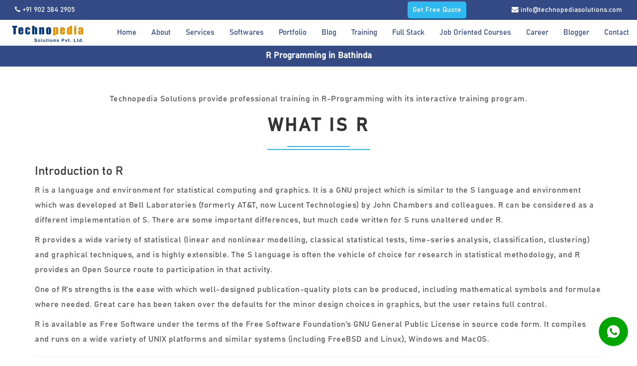

--- FILE ---
content_type: text/html; charset=UTF-8
request_url: https://www.technopediasolutions.com/R-programming
body_size: 5059
content:
<!DOCTYPE html>
<html xmlns="http://www.w3.org/1999/xhtml">
<head>
<meta http-equiv="Content-Type" content="text/html; charset=UTF-8" />
<meta keyword="PHP, .net, java, .net training, php training, web development, web design, industrial training, web designing, web development in bathinda, web designing in bathinda, web development in punjab, web development company, web designing company, java training , web designing company in bathinda, ERP School Management bathinda ,ERP School Management punjab, Student Management system , Finance Management, Library Management , Payroll Management School,  Website Designing in bathinda, Website Developement in bathinda, SEO in bathinda, Software Development  in  bathinda, Web Hosting in bathinda, bathinda web design in bathinda,Good Web design, e commerce web site development,best web design,web application development,web development company,web site development company,business web site development, School website development services, Hotel website development in bathinda , ecommerce development,web development india,Professional web development,Website design company, PHP, .net, java, .net training, php training, web development florida, industrial training, web designing, web development in bathinda, web designing in bathinda, web development in punjab, web development company, web designing company, java training, .Net training, Website Development, Visual web developer, Web development class , web development jobs, ecommerce web development, web design site, florida web design, wordpress developer" />
<meta name="viewport" content="width=device-width, initial-scale=1.0" />
<title>R-Programming | R Language Training in Bathinda</title>
<link rel="icon" type="image/png" sizes="32x32" href="favicon/favicon-32x32.png" />
<link rel="stylesheet" href="https://maxcdn.bootstrapcdn.com/bootstrap/3.3.5/css/bootstrap.min.css" />
 <script src="https://ajax.googleapis.com/ajax/libs/jquery/1.11.3/jquery.min.js" type="text/javascript"></script>
  <script src="https://maxcdn.bootstrapcdn.com/bootstrap/3.3.5/js/bootstrap.min.js"  type="text/javascript"></script>
	<link href="css/bootstrap.css" rel="stylesheet" type="text/css" />
	<link href="css/bootstrap.min.css" rel="stylesheet" type="text/css" />
	<link href="css/font-awesome.min.css" rel="stylesheet" type="text/css" />

  <link href="css/style2.css" rel="stylesheet" type="text/css" />


</head>

<body>


<div class="container_main">


<div class="navbar-fixed-top">
    <div class="col-md-12 col-xs-12" style="background: #334a84;">
<div id="call" class="col-md-4 col-xs-6" style="padding-top:10px; padding-bottom:10px;">
  <p style="margin-top:0; margin-bottom:0;"><a href="tel:919023842905" style="color:#ffffff"><i class="fa fa-phone"></i> +91 902 384 2905</a></p>
</div>

<div id="call" class="col-md-5 col-xs-6 text-right" style="background: #334a84;padding: 10px 15px;">
     <p style="margin-bottom:0;"><a href="#quote" style="padding:10px; border-radius:5px; background:#2ebaef;color:#fff;">Get Free Quote</a></p>
  </div>

  <div id="call1" class="col-md-3 text-right" style="background: #334a84;padding: 10px 15px;">
     <p style="margin-top:0; margin-bottom:0;"><a href="mailto:technopediasolutionsltd@gmail.com" style="color:#fff;"> <i class="fa fa-envelope"></i> info@technopediasolutions.com</a></p>
  </div>
</div>

<div class="clearfix"></div>
<nav class="navbar navbar-cust menu">
   <div class="container-fluid">
        
         <div class="navbar-header">
            <button type="button" class="navbar-toggle" data-toggle="collapse" data-target="#navi">
                <span><i class="fa fa-bars fa-lg" style="color:#334a84;"></i></span>   
             </button>

             <a href="https://technopediasolutions.com/" class="navbar-brand">
                <img src="images/logo.jpg" alt="technopedia solutions" style="width: 160px; margin-top: -10px">
              <!-- Techno<span>pedia</span> --></a>
         </div>
         
          <div class="collapse navbar-collapse" id="navi">
              
                <ul class="nav navbar-nav navbar-right">
                <li><a href="https://technopediasolutions.com">Home</a></li>
                <li><a href="about">About</a></li>
                <li><a href="web-designing-company">Services</a></li>
                 <li><a href="products">Softwares</a></li>
                <li><a href="our-portfolio">Portfolio</a></li>
                
                <li><a href="https://blog.technopediasolutions.com/" target="_blank">Blog</a></li>
                <!-- <li><a href="business_startup.php">Startups</a></li> -->
                
                <li class="dropdown">
                  <a href="6-month-industrial-training">Training</a>
                  <ul class="dropdown-menu">
                    <li><a href="php-training">PHP</a></li>
                    <li><a href="codeigniter-training">Codeigniter</a></li>
                    <li><a href="asp.net-training">ASP .Net</a></li>
                    <li><a href="java-training">Java</a></li>
                    <li><a href="android-training">Android</a></li>
                    <li><a href="python-training">Python</a></li>
                    <li><a href="R-programming">R Programming</a></li>
                    <li><a href="c-language">C Language</a></li>
                    <li><a href="c-plus-plus-language">C++</a></li>

                    <li><a href="autocad-training">AutoCAD</a></li>
                  </ul>
                </li>
                <li><a href="full-stack-developer">Full Stack</a></li>
                 <li><a href="professional-courses">Job Oriented Courses</a></li>
                <li><a href="career">Career</a></li>
                <!-- <li><a href="http://school.technopediasolutions.com/" target="_blank">School ERP</a></li> -->
          <li><a href="http://technopediasolutions.blogspot.com/" target="_blank">Blogger</a></li>
                <li><a href="contact">Contact</a></li>
          
                </ul>
                      
              
              </div>
   </div>

</nav>

</div>
<div class="clearfix"></div>
<!--<div class="i5 about1">

		<div class="abt2"><h3>Looking for Career Opportunities?</h3></div>


</div>-->

<div class="clearfix"></div>

<div class="separator">
<p>R Programming in Bathinda</p>
</div>

<div class="clearfix"></div>

<div class="container about">

  <p>Technopedia Solutions provide professional training in R-Programming with its interactive training program.</p>


<h1 class="heading">What is R</h1>

<div class="text-left">
<h3>Introduction to R</h3>

<p>R is a language and environment for statistical computing and graphics. It is a GNU project which is similar to the S language and environment which was developed at Bell Laboratories (formerly AT&T, now Lucent Technologies) by John Chambers and colleagues. R can be considered as a different implementation of S. There are some important differences, but much code written for S runs unaltered under R.</p>

<p>R provides a wide variety of statistical (linear and nonlinear modelling, classical statistical tests, time-series analysis, classification, clustering) and graphical techniques, and is highly extensible. The S language is often the vehicle of choice for research in statistical methodology, and R provides an Open Source route to participation in that activity.</p>

<p>One of R’s strengths is the ease with which well-designed publication-quality plots can be produced, including mathematical symbols and formulae where needed. Great care has been taken over the defaults for the minor design choices in graphics, but the user retains full control.</p>

<p>R is available as Free Software under the terms of the Free Software Foundation’s GNU General Public License in source code form. It compiles and runs on a wide variety of UNIX platforms and similar systems (including FreeBSD and Linux), Windows and MacOS.</p>

<hr/>
<h3>The R environment</h3>

<p>R is an integrated suite of software facilities for data manipulation, calculation and graphical display. It includes</p>
    <ul>
    <li><p>an effective data handling and storage facility,</p></li>
    <li><p>a suite of operators for calculations on arrays, in particular matrices,</p></li>
    <li><p>a large, coherent, integrated collection of intermediate tools for data analysis,</p></li>
    <li><p>graphical facilities for data analysis and display either on-screen or on hardcopy</p>
    <li><p>a well-developed, simple and effective programming language which includes conditionals, loops, user-defined recursive functions and input and output facilities.</p></li>
      </ul>  
        
        <p>The term “environment” is intended to characterize it as a fully planned and coherent system, rather than an incremental accretion of very specific and inflexible tools, as is frequently the case with other data analysis software.</p>

        
        <p>R, like S, is designed around a true computer language, and it allows users to add additional functionality by defining new functions. Much of the system is itself written in the R dialect of S, which makes it easy for users to follow the algorithmic choices made. For computationally-intensive tasks, C, C++ and Fortran code can be linked and called at run time. Advanced users can write C code to manipulate R objects directly.</p>

        
        <p>Many users think of R as a statistics system. We prefer to think of it of an environment within which statistical techniques are implemented. R can be extended (easily) via packages. There are about eight packages supplied with the R distribution and many more are available through the CRAN family of Internet sites covering a very wide range of modern statistics.</p>


</div>
</div>




<div class="clearfix"></div>

<div class="container" id="quote" style="margin-top: 50px; background-color: #334a84; color:#ffffff; padding: 15px; padding-bottom: 25px;">
  <h2 style="padding-left: 30px; text-align: center;">Request A Quotation</h2>
</div>
  
  <div class="col-md-10 col-md-offset-1" style="background-color: #f6f6f6; margin-top: -20px; padding: 15px;">

<div class="col-md-6" style="  padding: 15px;">
  <!-- <h4 class="text-center">If you have any query, Feel free to write us.</h4> -->
  <!-- <br> -->
   <form id="contactform"  method="POST">
    
  <div class="col-md-12">
  <p>  <input type="text" id="name" name="name"  placeholder="Your Name" required pattern="[a-zA-Z ]{3,30}" title="Enter a valid name" style="width: 100%; height: 40px; padding-left: 10px; border:2px solid #ccc; "></p>
  </div>

  <div class="col-md-12">
   <p> <input type="text" id="mobile" name="mobile" placeholder="Your Contact No." maxlength="10" required pattern="[0-9]{10}" title="Enter a valid Contact No." style="width: 100%; height: 40px; padding-left: 10px; border:2px solid #ccc; "></p>
  </div>

  <div class="col-md-12">
   <p> <input type="text" id="email" name="email" placeholder="Email" required  style="width: 100%; height: 40px; padding-left: 10px; border:2px solid #ccc; "></p>
  </div>

  <div class="col-md-12">
  <p>  <textarea placeholder="Write Your Requirements and Get Free Quote" name="query" id="query" required style="width: 100%; height: 120px; padding-left: 10px; border:2px solid #ccc; "></textarea></p>
  </div>
  <div class="col-md-12 ">
  <div class="g-recaptcha" data-sitekey="6LdDqeonAAAAAJlKF0NNoFmZyPtbjWyiWBNUBy7Y"></div>
      <br/>
      </div>
      <div class="clearfix"></div>
   <div class="col-md-12">
    <p>  <input type="submit" class="btn btn-block" name="submit" value="SUBMIT" style="background-color: #334a84; color:#ffffff;"></p>
    </div>
    </form>




    </div>

  <div class="col-md-6" style="background-color: #334a84; color:#ffffff; padding: 50px 35px; ">
    <h2 class="heading">With more details comes a better quote.</h2>
    <p style="font-size: 18px;">Request a free quote today and take the first step towards building a powerful and engaging online brand. Our team of experts is ready to help you achieve your digital goals and boost your business's success. Don't miss out on this opportunity to transform your online presence. Get started with a free quote now!</p>
  </div>
</div>

<script>

    $("#contactform").submit(function(){

        if($("#name").val()=="")
        {
            toastr.error("Please Fill Name");
            return false;
        }

        if($("#mobile").val()=="")
        {
            toastr.error("Please Fill Mobile No.");
            return false;
        }

        if($("#mobile").val().length > 10 || $("#mobile").val().length < 9)
        {
            toastr.error("Please Fill valid Mobile No.");
            return false;
        }

        if($("#email").val()=="")
        {
            toastr.error("Please Fill Email ID");
            return false;
        }

        var email = /^(([^<>()\[\]\\.,;:\s@"]+(\.[^<>()\[\]\\.,;:\s@"]+)*)|(".+"))@((\[[0-9]{1,3}\.[0-9]{1,3}\.[0-9]{1,3}\.[0-9]{1,3}])|(([a-zA-Z\-0-9]+\.)+[a-zA-Z]{2,}))$/;

         if (!email.test($("#email").val()) && $("#email").val() !== '') {
                toastr.error('Please enter a valid Email Id.');
                $("#email").focus();

                return false;
            } 

    return true;
});


        $('#email').bind('blur', function() {
            var val = $(this).val();

            var email = /^(([^<>()\[\]\\.,;:\s@"]+(\.[^<>()\[\]\\.,;:\s@"]+)*)|(".+"))@((\[[0-9]{1,3}\.[0-9]{1,3}\.[0-9]{1,3}\.[0-9]{1,3}])|(([a-zA-Z\-0-9]+\.)+[a-zA-Z]{2,}))$/;

            if (!email.test(val) && val !== ''){
                toastr.error('Please enter a valid Email Id.');
                $(this).focus();
            } 
        });


        $("#mobile").keydown(function(e){

        // Allow: backspace, delete, tab, escape, enter and .
        if ($.inArray(e.keyCode, [46, 8, 9, 27, 13, 110, 190]) !== -1 ||
             // Allow: Ctrl+A
            (e.keyCode == 65 && e.ctrlKey === true) ||
             // Allow: Ctrl+C
            (e.keyCode == 67 && e.ctrlKey === true) ||
             // Allow: Ctrl+X
            (e.keyCode == 88 && e.ctrlKey === true) ||
             // Allow: home, end, left, right
            (e.keyCode >= 35 && e.keyCode <= 39)) {
                 // let it happen, don't do anything
                 return;
        }
            // Ensure that it is a number and stop the keypress
         if((e.shiftKey || (e.keyCode < 48 || e.keyCode > 57)) && (e.keyCode < 96 || e.keyCode > 105)) {
                e.preventDefault();
         }
       
        });

    document.getElementById("contactform").action="submit.php";  
</script>
<div class="clearfix"></div>
<div class="col-md-12 how">
<div class="container">
<h1 class="heading">How to Reach Us</h1>
			<div class="col-md-4" >
            <i class="fa fa-phone icon featured" aria-hidden="true"></i>
          
            <h2>Call Us</h2>
            <hr/>
            <p><a href="tel:919023842905" style="color:#333;">+91-90238-42905</a></p>
            
      </div>
      
      <div class="col-md-4" style="text-align:center;">
            <i class="fa fa-map-marker icon featured" aria-hidden="true"></i>               
       
            <h2>Location</h2>
            <hr/>
            <p>2nd Floor, Singla Complex,</p>
            <p>100Ft. Road, Near Ghora Wala Chowk,</p>
            <p>Bathinda (PB.). </p>
      </div>
      
      <div class="col-md-4" style="text-align:center;">
           <i class="fa fa-at icon featured" aria-hidden="true"></i>   
            <h2>Message Us</h2>
            <hr/>
            <p><a href="mailto:technopediasolutionsltd@gmail.com" style="color:#333;">technopediasolutionsltd@gmail.com</a></p>
            <p><a href="mailto:info@technopediasolutions.com" style="color:#333;">info@technopediasolutions.com </a></p>
      </div>
</div>
</div>
<!-- -->


<div class="clearfix"></div>
<div class="col-md-12 footer" style="background-color:#0f1215;">
  <div class="container">

  <div class="col-md-4 follow">
    <h3>Follow</h3>

     <p class="">
              <a href="http://facebook.com/technopediasol" target="_blank"><span><i class="fa fa-facebook"></i></span></a>
              <a href="http://twitter.com/@technopediasol" target="_blank"><span><i class="fa fa-twitter"></i></span></a>
             <!--  <a href="https://plus.google.com/107389777438394672354/posts" target="_blank">
                <span><i class="fa fa-google-plus"></i></span></a> -->
      </p>

  </div>

  <div class="col-md-3 col-md-offset-2">
    <h3>Navigation</h3>
       <ul class="navi">
                <li><a href="https://technopediasolutions.com">Home</a></li>
                <li><a href="about">About</a></li>
                <li><a href="web-designing-company">Services</a></li>
                <li><a href="our-portfolio">Portfolio</a></li>
                
                <li><a href="https://blog.technopediasolutions.com" target="_blank">Blog</a></li>
               
                <li><a href="privacy-policy.php">Privacy Policy</a></li>             
              </ul>  
  </div>

  <div class="col-md-3 ">
    <h3>&nbsp;</h3>
        <ul class="navi">
            <li><a href="6-month-industrial-training">Training</a></li>
            <li><a href="professional-courses">Job Oriented Courses</a></li>
            <li><a href="career">Career</a></li>
            <li><a href="contact">Contact</a></li>
             <li><a href="locations">Locations</a></li>
        </ul>  
  </div>


  <div class="col-md-12 copy">
      		<p>&copy; 2026, All Rights Reserved. | Designed by <span>Technopedia Solutions Pvt. Ltd.</span></p>

      </div>
    </div>

</div>

<div class="col-md-offset-10 col-md-2 col-xs-offset-9 col-xs-3 text-right navbar-fixed-bottom  " style="margin-bottom:20px">

<a href="https://api.whatsapp.com/send?phone=919023842905" target="_blank" style="color:#00ff00;">  <img src="images/whatsapp.png" width="65" alt="social"> </a>
</div>

</div>

</body>
</html>

--- FILE ---
content_type: text/css
request_url: https://www.technopediasolutions.com/css/style2.css
body_size: 2917
content:
/* CSS Document */

@font-face {
   font-family: 'trashco';
   src: url(../fonts/trashco.ttf)format('truetype');
}
@font-face {
   font-family: 'LONGDON_';
   src: url(../fonts/LONGDON_.ttf)format('truetype');
}

@font-face{
   font-family: 'bahnschrift';
   src:url('../fonts/bahnschrift.ttf') format('truetype');
}

body{ margin:0; font-family: 'bahnschrift';}

.dropdown-menu{/*background-color:#2691cf;*/ background-color: #334a84; border-radius: 0;}
.dropdown-menu > li > a{color:#fff; padding: 10px; font-size:15px; }
.dropdown-menu > li > a:hover{color: #fff; background: none;}

.dropdown:hover .dropdown-menu{display: block;}
.banner{
 background-image:url(../images/banner.jpg);
 height: 650px;
 background-size: 100% 100%;
 background-attachment: fixed;
}


.abt2{ margin-left:3%; margin-top:10%; background-color:#fff; width:450px; padding:5px; border-bottom:5px solid #FF0033; opacity:.7; font-family: 'LONGDON_';}
.about1{margin-top:50px; height:300px;}
.serv{margin-top:50px; height:300px;}
.container_main{ overflow:hidden;}


.menu{ /*background-color:#2691cf;*//* background-color: #334a84; *//*background: #0f1215; */
background: #fff;
border-radius:0;
margin-bottom:0;
}
.nav > li {text-align:center;}
.nav > li > a{color:#334a84; font-size:15px;}
.nav > li > a:hover{
background-color:#2ebaef;
color:#ffffff;}

.separator {
  font-size: 32px;
  font-weight:bold;
  padding: 5px 0;
  text-align: center;
  color:#ffffff;
  background: #334a84;
   margin-top:90px;
}

.separator p{margin-top:5px; margin-bottom:5px;}
.navbar-brand{color:#fff;  letter-spacing: 1px;}
.navbar-brand span{color:#2ebaef; }


.about{ 
 
font-family: 'bahnschrift';
text-align:center;

margin-top: 50px;
margin-bottom:20px;
font-size:16px;

}

.heading{
  font-size:36px;
  padding-bottom: .8em;
    position: relative;
    margin-bottom: 30px;
    text-transform: uppercase;
    font-weight: bold;
    letter-spacing: 4px;
  }

.heading:before, .heading:after {
    position: absolute;
    background: #2ebaef;
    height: 2px;
    content: '';
}
.heading:before {
    width: 11%;
    bottom: 8%;
    left: 44.5%;
}
.heading:after {
    width: 18%;
    right: 41%;
    bottom: 0%;
}

.about p{color:#555; letter-spacing: 0.5px; font-weight: normal; line-height:30px;}

.icon.featured {
    position: relative;
    display: inline-block;
    background-color: #2ebaef;
    /*background:  #334a84;*/
    width: 7em;
    padding: 1.75em 0 1.4em 0;
    border-top-left-radius: 5px;
    border-top-right-radius: 5px;
    margin: 0 0 4.5em 0;
    cursor: default;
}
.icon.featured:before {
    font-size: 3em;
    line-height: 1em;
    color: #fff;
}
.icon.featured:after {
    content: '';
    position: absolute;
    bottom: -2em;
    left: 0;
    border-top: solid 2em  #2ebaef;
    border-left: solid 3.5em transparent;
    border-right: solid 3.5em transparent;
}


.ab1{
   background: #334a84;
	/*background-color:#8dc63f;*/
	text-align:center;
	padding-top:15px; padding-bottom:15px;
	

}
.s{
		transition:All 1s;
		
		overflow:hidden;
    /*color:#fff;*/
    font-family: 'bahnschrift';
  }
		
.s p{font-size:16px; color:#777;  }	
.s .s1{width:100%; background-color: #ff5722; }
.s:hover .s1{transform:translate(0,-45%); width:100%; background-color: #ff5722; }
.s ul{  color:#555; display:block; text-decoration:none;  list-style:none; padding:0;}
.s ul li{ padding-top:10px;  padding-bottom:10px; border-bottom:2px solid #999999;}
 
 .s .shade{
  box-shadow: 
 }

.ab5{text-align:center; 	
	
	padding-top:15px; padding-bottom:15px; 	transition:all .5s; background-color:#FFFFFF;}

.why{ background-image:url(../images/banner01.jpg);

background-size:100% 100%;
background-attachment: fixed;
padding-top: 50px;
padding-bottom: 50px;
margin-top: 50px;
text-align:center;
/*height: 550px;*/
color:#fff;
}

.why p{ font-size:24px; margin-bottom: 50px;}
.why .col-md-3{padding:0;}

.how{ padding-bottom:50px; padding-top: 50px; text-align: center;}
.how .col-md-4{margin-top: 50px;}
.how p{font-size: 16px; letter-spacing:1px;}

.footer{ padding-top:50px; padding-bottom:50px; }
.footer h3{color:#2ebaef; text-transform: uppercase; margin-bottom: 30px;}
.footer .navi{padding-left: 0;}
.footer .navi li{list-style: none; text-align: left}
.footer .navi li a{text-decoration:none; color:#fff; padding: 5px 10px; display: block;}

.footer .follow i{
  border-radius: 50%;
  height: 40px;
width: 40px;
background: #383838;
line-height: 40px;
color: #FFF;
text-align: center;
margin-right: 8px;
}

.footer .follow i:hover{
  background: #334a84;
}

.copy{color:#888888; margin-top: 30px; text-align: center;}
.copy span{color:#fff;}



.ser1{font-size:60px;}
.ser2{color:#666666; font-size:15px;}

.service1{ height:150px; width:150px; /*0 border:10px double #2691cf;*/ border-radius:100%;  margin:25px 25px; color:#2691cf; padding:0 25px; text-align:center;}

.service1_1{color:#2691cf;}
.service1_2{margin-top:20px; padding:0;}
.service1_2 li{ display:block; padding-bottom:15px; font-size:16px; /*font-weight: bold;*/}
.service1_2 li span{margin-right:20px; color: #2691cf;}


.service2{ height:150px; width:150px; /*border:10px double #f7941d;*/ border-radius:100%;  margin:25px 25px; color:#f7941d; padding:0 25px; text-align:center;}

.service2_1{color:#f7941d;}
.service2_2{margin-top:20px; padding:0;}
.service2_2 li{ display:block; padding-bottom:15px; font-size:16px; /*font-weight: bold;*/}
.service2_2 li span{margin-right:20px; color: #f7941d;}

.service3{ height:150px; width:150px; /*border:10px double #8dc63f;*/ border-radius:100%;  margin:25px 25px; color:#8dc63f; padding:0 25px; text-align:center;}

.service3_1{color:#8dc63f;}
.service3_2{margin-top:20px; padding:0;}
.service3_2 li{ display:block; padding-bottom:15px; font-size:16px; /*font-weight: bold;*/}
.service3_2 li span{margin-right:20px; color: #8dc63f;}


.service4{ height:150px; width:150px; /*border:10px double #CC0066;*/ border-radius:100%;  margin:25px 25px; color:#CC0066; padding:0 25px; text-align:center;}
.service4_1{color:#334a84;}
.service4_2{margin-top:20px; padding:0;}
.service4_2 li{ display:block; padding-bottom:15px; font-size:16px; /*font-weight: bold;*/}
.service4_2 li span{margin-right:20px; color: #334a84;}



.process{padding-bottom:50px;}
.pro1 h3{ color:#334a84; text-align:center;}
.pro1 p{ text-align:center; line-height:200%; color:#666666; font-size:17px;}
.pro1_1{ height:150px; width:150px; padding:35px; border-radius:100%; background-color:#334a84; color:#FFFFFF; margin:20px auto;}

.pro2 h3{ color:#8dc63f; text-align:center;}
.pro2 p{ text-align:center; line-height:200%; color:#666666; font-size:17px;}
.pro2_1{ height:150px; width:150px; padding:35px; border-radius:100%; background-color:#8dc63f; color:#FFFFFF; margin:20px auto;}

.pro3 h3{ color:#FF6600; text-align:center;}
.pro3 p{ text-align:center; line-height:200%; color:#666666; font-size:17px;}
.pro3_1{ height:150px; width:150px; padding:35px; border-radius:100%; background-color:#FF6600; color:#FFFFFF; margin:20px auto;}

.pro4 h3{ color:#2691cf; text-align:center;}
.pro4 p{ text-align:center; line-height:200%; color:#666666; font-size:17px;} 
.pro4_1{ height:150px; width:150px; padding:35px; border-radius:100%; background-color:#2691cf; color:#FFFFFF; margin:20px auto;}

.phil{ padding-top:30px; padding-bottom:30px; margin-bottom:20px; margin-top: 50px;   background-color:#334a84; color:#FFFFFF;}
.phil h1{ text-align:center; font-weight:bold; }
.phil p{ line-height:150%; font-size:16px;}
.abt{ color:#f56200; font-weight:bold; text-align:center; padding-top:20px;}
.abt1{ color:#666666; font-weight:bold; text-align:center; line-height:200%; font-size:16px;}

.php{  color:#FFFFFF; font-family: 'bahnschrift';}
.java{  color:#FFFFFF; font-family: 'bahnschrift';}
.course{margin-top:20px; padding:0;}
.course li{ display:block; padding-bottom:15px; font-size:18px; }
.course li span{margin-right: 25px;}
.cont-soc a{color: #334a84;}
.cont-soc a span{
border-radius: 50%;
  height: 40px;
width: 40px;
background: #334a84;
line-height: 40px;
color: #FFF;
text-align: center;
margin-right: 8px;
display: inline-block;
}


.reg{ text-align:center; padding:0;}
.reg h2{ background-color:#2691cf; padding:5px; color:#FFFFFF;}
.reg input, select{ width:250px; height:35px; border:0; border-bottom:1px solid #333333;}
.submit{ background-color:#f56200; color:#FFFFFF; font-size:16px; border:0; border-bottom:5px solid #8a3903;}
.regform{ width:290px; padding:10px; margin:20px auto; border:2px solid #666666; padding-top:0;}
.port{ margin-bottom:20px;}
.port p{ text-align:center;}
.port a{ color:#FF3300; font-size:18px; padding:10px;}
.port .col-md-4{ overflow:hidden;}
.port img{ border:5px double #CCCCCC; transition:.5s;}
.port img:hover{transform:scale(1.3); border:0;}
/** resposive **/
.navbar-fixed-top .navbar-collapse{max-height: 600px; }
.p2{font-size: 16px; color:#444; font-family: 'arial'; letter-spacing: .8px;}

/*#call{display:none;}*/

@media (min-width: 1349px) {

/*.container_main{width:1349px; margin:0 auto; }*/
/*.menu{width:1349px;margin:0 auto;}*/
}

@media (max-width: 1280px) {

.why h1{font-size:60px;}
.how h1{ font-size:50px;}

  .separator {
    font-size: 16.875px;
  }
}

@media (max-width: 1152px) {

.why h1{font-size:60px;}
.how h1{ font-size:50px;}

.s p{font-size:14px;}

  .separator {
    font-size: 16.875px;
  }
}


@media (max-width: 1062px) {

.first{margin-top:50px; height:550px;}
.how h1{ font-size:48px;}
.why p{ font-size:22px;}

.s h2{font-size:22px;}
.s p{font-size:14px;}

  .separator {
    font-size: 16.875px;
  }
}

@media (max-width: 980px) {

.first{margin-top:50px; height:450px;}

 .i1{ background-size: 100% 500px;}
 
 .about h1{font-size:60px;}
 .about p{font-size:26px;}

.how h1{ font-size:48px;}
.why p{ font-size:22px;}

.s h2{font-size:30px;}
.s p{font-size:16px;}
 
  .separator {
    font-size: 16.875px;
  }
}



@media (max-width: 937px) {

  .separator {
    font-size: 15px;
  }
 
}

@media (max-width: 889px) {

  #soc1{display:none;}
    #soc2{display:none;}
	  #soc3{display:none;}
	  
	  }
@media (max-width: 812px) {


  .separator {
    font-size: 13.125px;
  }
  .ser1{font-size:48px;}

}
@media (max-width: 768px) {
    #call1{display:none;}
    #call{text-align:center;}
.banner{height: 300px; background-position: left -100px; 
 background-size: 100% 400px;
}

.banner .text{margin-top: 150px;}
.banner .text span{font-size: 32px; }


.abt2{ width:300px; margin-top:15%;}
.abt2 h3{ font-size:18px; }
.first{margin-top:50px; height:450px;}
.i1 {
  background-position:left top;/* 0 50% for2nd*/
  background-size: 100% 500px; /*auto for2nd*/

  
  overflow:hidden;
 }
  .bt{

margin-top:10%;
margin-left: 10%;
height:100px;
color:#FFFFFF;
width:470px;
background-color:#333333;
opacity:.7;
background-image:url(../images/txt.png);
  background-position: 0 top;
  }
  .why{
   background-position:0 top;
background-size:100% 100%;
}
  
  #soc1{display:none;}
    #soc2{display:none;}
	  #soc3{display:none;}
 small {
    display: block;
  }
  
  .separator {
    font-size: 13.125px;
    margin-top:100px;
  }
 .copy h5{ font-size:12px;}
}



@media (max-width: 687px) {

  .separator {
    font-size: 11.25px;
  }
 
}


@media (max-width: 480px) {
    #call{display:block;}
  .banner .text p{font-size: 14px;}
.navbar-fixed-top .navbar-collapse{height: 600px; }

 .first{margin-top:50px; height:400px;}
.i1 {
  background-position:left top;/* 0 50% for2nd*/
  background-size: 100% 450px; /*auto for2nd*/
  background-attachment: fixed;
  background-repeat: no-repeat;
  
  overflow:hidden;
 }

 .i3 {
  background-position:left top;/* 0 50% for2nd*/
  background-size: 120% 350px; /*auto for2nd*/
  background-attachment: fixed;
  background-repeat: no-repeat;
  
  overflow:hidden;
 }
 
 .i6 {height:300px; background-size: 130% 200px;}
 .i7{height:300px; background-size: 130% 350px;}
 .i8, .i7{

 background-position: left top;
 }

.i9 {
height:250px;
 background-position: left top; /*0 50% for2nd*/
  background-size: 130% 350px;/*auto for2nd*/
  background-attachment: fixed;
  background-repeat: no-repeat;
   background-image:url(../images/startup.png);
  overflow:hidden;
font-family: 'LONGDON_';
padding-top:80px;
}



  .bt{

margin-top:25%;
margin-left: 10%;
height:75px;
color:#FFFFFF;
width:350px;
background-color:#333333;
opacity:.7;
background-image:url(../images/txt.png);
  background-position: 0 top;
   background-size: auto 75px;
  }
  
@keyframes slide{ 
30%{ 
background-position: 0 top;
}
50%{ 
background-position: -350px top;
}
100%{ 
background-position: -350px top;
}
}
  
  .why{
	background-position: center center;
background-size:250% 100%;
}
  .about h1{font-size:40px;}
 .about p{font-size:22px;}

.how h1{ font-size:40px;}

.why h1{font-size:48px;}
.why p{ font-size:20px;}
  #soc1{display:none;}
    #soc2{display:none;}
	  #soc3{display:none;}
 
 
  .separator {
    font-size: 13.125px;
  }
.ser1{font-size:36px;}
.p1{font-size:20px;}
.p2{font-size:16px;}
}


@media (max-width: 360px) {
  .banner{padding-left: 0px;}
  .banner .text span{font-size: 28px; }
.banner .text p{font-size: 12px;}
 .first{margin-top:50px; height:350px;}
.i1 {
  background-position:left top;/* 0 50% for2nd*/
  background-size: 100% 400px; /*auto for2nd*/
  background-attachment: fixed;
  background-repeat: no-repeat;
  
  overflow:hidden;
 }
  .bt{

margin-top:35%;
margin-left: 5%;
height:60px;
color:#FFFFFF;
width:300px;
background-color:#333333;
opacity:.7;
background-image:url(../images/txt.png);
  background-position: 0 top;
   background-size: 200% 60px;
  }
  
  @keyframes slide{ 
30% { 
background-position: 0 top;
}
50% { 
background-position: -300px top;
}
100% { 
background-position: -300px top;
}
}
  
    .why{
	overflow:hidden;
	background-position: center top;
background-size:250% 100%;
}
  .about h1{font-size:40px;}
 .about p{font-size:18px;}

.how h1{ font-size:30px;}
.how h4{ font-size:16px;}

.why h1{font-size:40px;}
.why p{ font-size:20px;}
  #soc1{display:none;}
    #soc2{display:none;}
	  #soc3{display:none;}
 
 
  .separator {
    font-size: 13.125px;
  }
.ser1{font-size:26px;}
.p1{font-size:18px;}
.about .heading{font-size:38px;}
}



@media (max-width: 320px) {

.about .heading{font-size:32px;}

 .first{margin-top:50px; height:350px;}
}
.i1 {
  background-position:left top;/* 0 50% for2nd*/
  background-size: 100% 400px; /*auto for2nd*/
  background-attachment: fixed;
  background-repeat: no-repeat;
  
  overflow:hidden;
 }
  .bt{

margin-top:35%;
margin-left: 5%;
height:60px;
color:#FFFFFF;
width:300px;
background-color:#333333;
opacity:.7;
background-image:url(../images/txt.png);
  background-position: 0 top;
   background-size: 200% 60px;
  }
  
  @keyframes slide{ 
30% { 
background-position: 0 top;
}
50% { 
background-position: -300px top;
}
100% { 
background-position: -300px top;
}

  
    .why{
	overflow:hidden;
	background-position: center top;
background-size:250% 100%;
}
  .about h1{font-size:40px;}
 .about p{font-size:18px;}

.how h1{ font-size:30px;}
.how h4{ font-size:16px;}

.why h1{font-size:40px;}
.why p{ font-size:20px;}
  #soc1{display:none;}
    #soc2{display:none;}
	  #soc3{display:none;}
 
 
  .separator {
    font-size: 13.125px;
  }

}




@keyframes slide{ 
0%{ 
   background-position:center;
     background-size: 100% 100%;
    }

100%{ 
   background-position:center;
     background-size: 150% 150%;
    }


@-webkit-keyframes slide{ 

0%{ 
   background-position:center;
     background-size: 100% 100%;
    }
100% { 
   background-position:center;
      background-size: 150% 150%;
     }
}